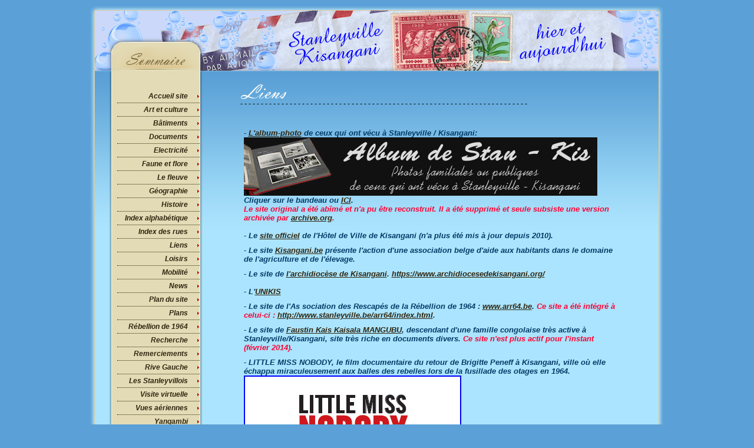

--- FILE ---
content_type: text/html
request_url: https://www.stanleyville.be/liens.html
body_size: 3383
content:
<!DOCTYPE html PUBLIC "-//W3C//DTD XHTML 1.0 Transitional//EN" "http://www.w3.org/TR/xhtml1/DTD/xhtml1-transitional.dtd">
<html xmlns="http://www.w3.org/1999/xhtml">
<head>
<meta http-equiv="Content-Type" content="text/html; charset=iso-8859-1" />
<link href="style.css" rel="stylesheet" type="text/css" />
<title>Liens</title>
<style type="text/css">
<!--
.Style2 {	font-size: large;
	font-weight: bold;
}
.Style4 {font-size: 10px}
.Style5 {
	font-family: Arial, Helvetica, sans-serif;
	font-size: 10px;
}
.Style6 {color: #FF0033}
-->
</style>
</head>

<body>
<div id="container">
	<div id="header">
		
	</div>
	<div id="border">
		<div id="main">
			<div id="left">
				<div id="menu">
					<ul>
						<li><a href="index.html" target="_self">Accueil site</a></li>
						<li><a href="art.html" target="_self">Art et culture</a></li>
						<li><a href="batiments.html" target="_self">B&acirc;timents</a></li>
						<li><a href="documents.html" target="_self">Documents</a></li>						<li><a href="tshopo.html" target="_self">Electricit&eacute;</a></li>
						<li><a href="faune_flore.html" target="_self">Faune et flore</a></li><li><a href="fleuve.html" target="_self">Le fleuve</a></li>
						<li><a href="geographie.html" target="_self">G&eacute;ographie</a></li>						<li><a href="histoire.html" target="_self">Histoire</a></li>
						<li><a href="index_alphabetique.html" target="_self">Index alphabétique</a></li>
						<li><a href="liste_rues.html" target="_self">Index des rues</a></li>						                        <li><a href="liens.html" target="_self">Liens</a></li>
						<li><a href="loisirs.html" target="_self">Loisirs</a></li>
						<li><a href="mobilite.html" target="_self">Mobilit&eacute;</a></li>
						<li><a href="news.html" target="_self">News</a></li>
						<li><a href="plan_site.html" target="_self">Plan du site</a></li>
						<li><a href="plans.html" target="_self">Plans</a></li>
                        <li><a href="arr64/index.html" target="_blank">Rébellion de 1964</a></li>
						<li><a href="recherche.html" target="_self">Recherche</a></li>						<li><a href="remerciements.html" target="_self">Remerciements</a></li>
						<li><a href="rive_gauche.html" target="_self">Rive Gauche</a></li>						<li><a href="gens.html" target="_self">Les Stanleyvillois</a></li>
						<li><a href="visite.html" target="_self">Visite virtuelle </a></li>
						<li><a href="vuesaeriennes.html" target="_self">Vues a&eacute;riennes</a></li>
						<li class="lastchild"><a href="yangambi.html" target="_self">Yangambi</a></li>
				  </ul>
			  </div>
				<div id="menubottom">
					<ul>
					<li><a href="mailto:jeanluc.ernst@gmail.com">Contact</a></li>
		<li><a href="groupe.html" target="_self">Liste de diffusion</a></li>
				</ul>
			  </div>
			</div>
			<div id="right">
			  <div class="content">
				    <br />
				    <img src="look/liens.gif" width="194" height="33" />
				    <br />
			        <span class="Style1">- - - - - - - - - - - - - - - - - - - - - - - - - - - - - - - - - - - - - - - - - - - - - - - - - - - - - - - - - - - - - - - - - - - - - - </span><br />	
				  <p class="content">&nbsp;</p>
			    <p class="content">- <a href="http://web.archive.org/web/20210731225729/http://album-stan-kis.be/" target="_blank">L'album-photo</a> de ceux qui ont v&eacute;cu &agrave; Stanleyville / Kisangani:<br />
		          <a href="http://web.archive.org/web/20210731225729/http://album-stan-kis.be/" target="_blank"><img src="images/banniere3noire.jpg" width="600" height="99" border="0" /></a><br />
				  Cliquer sur le bandeau ou <a href="http://web.archive.org/web/20210731225729/http://album-stan-kis.be/" target="_blank">ICI</a>.	<br />
				  <span class="Style6">Le site original a &eacute;t&eacute; ab&icirc;m&eacute; et n'a pu &ecirc;tre reconstruit. 
				  Il a &eacute;t&eacute; supprim&eacute; et seule subsiste une version archiv&eacute;e par <a href="http://web.archive.org/web/20210731225729/http://album-stan-kis.be/" target="_blank">archive.org</a>. </span><br /> 
		          <br />
			    - Le <a href="http://hoteldevillekisangani.unblog.fr/" target="_blank">site officiel</a> de l'H&ocirc;tel de Ville de Kisangani (n'a plus &eacute;t&eacute; mis &agrave; jour depuis 2010). </p>
			    <p class="content">- Le site <a href="http://www.kisangani.be" target="_blank">Kisangani.be</a> pr&eacute;sente l'action d'une association belge d'aide aux habitants dans le domaine de l'agriculture et de l'&eacute;levage.			    </p>
				  <p class="content">- Le site de <a href="http://www.catholic-hierarchy.org/diocese/dkisa.html" target="_self">l'archidioc&egrave;se de Kisangani</a>. <a href="https://www.archidiocesedekisangani.org/" target="_blank">https://www.archidiocesedekisangani.org/</a><br />
				    <br />
			    - L'<a href="http://www.unikis.ac.cd/" target="_blank">UNIKIS</a> </p>
				  <p class="content">- Le site de l'As sociation des Rescap&eacute;s de la R&eacute;bellion de 1964 : <a href="http://www.arr64.be" target="_blank">www.arr64.be</a>. <span class="Style6">Ce site a &eacute;t&eacute; int&eacute;gr&eacute; &agrave; celui-ci :</span> <a href="http://www.stanleyville.be/arr64/index.html" target="_blank">http://www.stanleyville.be/arr64/index.html</a>.</p>
				  <p class="content">- Le site de <a href="http://www.kaisala.com/family/index.html" target="_blank">Faustin Kais Kaisala MANGUBU</a>, descendant d'une famille congolaise tr&egrave;s active &agrave; Stanleyville/Kisangani, site tr&egrave;s riche en documents divers. <span class="Style6">Ce site n'est plus actif pour l'instant (f&eacute;vrier 2014).</span></p>
			    <p class="content">- LITTLE MISS NOBODY, le film documentaire du retour de Brigitte Peneff &agrave; Kisangani, ville o&ugrave; elle &eacute;chappa miraculeusement aux balles des rebelles lors de la fusillade des otages en 1964.<br />
			        <a href="documents/Little Miss Nobody infos.pdf" target="_blank"><img src="images/little_miss_nobody.jpg" alt="Little Miss Nobody" width="369" height="520" border="0" /></a><br />
			    Cliquer sur l'image ou sur <a href="documents/Little Miss Nobody infos.pdf" target="_blank">ce lien</a> pour afficher le fichier PDF explicatif.<br />
			    Auteur : Bernard BALTEAU, novembre 2014.
                <br />
			    Voir <a href="http://passerelle.be/filmographie" target="_blank">le site des Films de la Passerelle</a> -&gt; <span class="Style6">Lien inactif en d&eacute;cembre 2021</span>. Les Films de la Passerelle ont perdu 40 ans d'archives lors des inondations de Li&egrave;ge en juillet 2021.<br />
			    </p>
			    <p class="content">Il existe d'autres sites sur le Congo Belge ou la R&eacute;publique D&eacute;mocratique du Congo lesquels affichent eux aussi divers liens, par exemple <a href="http://www.congoforum.be/fr" target="_blank">Congo Forum</a> ou d'autres liens plus bas sur cette page. </p>
				  <p class="content"><br />
			    </p>
			      <hr />
	          <p class="content"><br />
                    <span class="Style2">Je suis interview&eacute;</span> par Radio France Internationale sur invitation du journaliste C&eacute;dric Kalonji dans le cadre   de l&rsquo;utilisation du Web pour faire revivre une   p&eacute;riode historique. Il s'agissait de m'interroger
			    au sujet du sens de ma d&eacute;marche consistant &agrave; publier des photos de Kisangani hier et aujourd'hui ainsi que des retomb&eacute;es &eacute;ventuelles de ce travail de m&eacute;moire sur le Web. <br />
			    L'&eacute;mission est diffus&eacute;e &agrave; partir du 21 ao&ucirc;t 2009 dans la rubrique <a href="http://atelier.rfi.fr/profiles/blogs/emission-904-les-blogs-pour" target="_blank">Mondoblog de l&rsquo;Atelier des M&eacute;dias (n&deg; 90-4)</a>. Pour &eacute;couter le sujet Kisangani dans l'&eacute;mission de 24 minutes, lancer la bande audio puis cliquer sur la barre de progression verte vers 790 (ou 13'10&quot;). Le sujet se termine vers 1050 (17'25&quot;). Il y a un &quot;bonus&quot; de 11 minutes en bas de la page web en question et l&agrave;, le sujet Kisangani est situ&eacute; entre 345 (5'45&quot;) et 548 (9'07&quot;). <br />
                <span class="Style4">(Jean-Luc ERNST)</span></p>
	          <p class="Style6">Cette &eacute;mission n'est plus disponible en d&eacute;cembre 2021.</p>
	          <p class="content"><br />
	            </p>
			      <hr />
			      <p class="content">Autres liens : <br />
				    <br />
				    <br />
				    <a href="http://www.karibuni-forum.eu" target="_blank"><img src="images/banniere_kf.jpg" width="454" height="58" border="0" /></a><br />
				    Cliquer sur le bandeau ou <a href="http://www.karibuni-forum.eu" target="_blank">SUR CE LIEN</a>.<br />
				    <br />
			    Note : cette page, r&eacute;actualis&eacute;e en d&eacute;cembre 2021, a vu perdre presque tous ses liens. En effet, les anciens coloniaux qui s'occupaient de ces sites se font de plus en plus rares (&acirc;ge, maladie, d&eacute;c&egrave;s).</p>
				  <p class="content">&nbsp;</p>
				  <p class="content"><a href="#">Retour vers haut de page </a></p>
				  <p class="content"> <br />
			    </p>
			  </div>
			</div>
		  <div class="clear"></div>
		</div>
	</div>
	<div id="footer">
		<div id="copyright">
		  <p><span>© Copyright</span></p>
			<p><span>Jean-Luc Ernst.<br />
		     Tous droits r&eacute;serv&eacute;s.</span></p>
	  </div>
 <div align="center" class="Style4"><br />
   <span class="content Style2 Style4 Style5">Dans la mesure du possible, les documents sont publi&eacute;s avec indication de leur origine (auteur, d&eacute;tenteur actuel ou lien <br />
   Internet). Si vous poss&eacute;dez des photos ou des documents r&eacute;alis&eacute;s &agrave; Stanleyville / Kisangani, prenez contact avec moi. <br />
   De m&ecirc;me si vous avez s&eacute;journ&eacute; l&agrave;-bas ou si vous vous y rendez, je suis int&eacute;ress&eacute;... Si vous souhaitez &ecirc;tre pr&eacute;venu <br />
   lorsque des documents sont ajout&eacute;s au pr&eacute;sent site, <a href="mailto:jeanluc.ernst@gmail.com" target="_blank">envoyez-moi un mail</a> et je vous ajouterai &agrave; la liste de diffusion.</span></div>
		
	</div>	
	<div id="footerend"></div>
</div>
</body>
</html>

--- FILE ---
content_type: text/css
request_url: https://www.stanleyville.be/style.css
body_size: 1103
content:
body {
	color: #000000;
	font-family: Verdana, Arial, Helvetica, sans-serif;
	font-size: 12px;
	margin: 0px;
	padding: 0px;
	text-align:center;
	background-color:#5ba0d6;
}
* {margin:0px;padding:0px;}
.clear{clear:both;}
#container {
	margin: 0px auto;
	text-align: left;
	width: 979px;
}
#header {
	background-image:url(look/header_122.jpg);
	width:979px;
	height:122px;
	display:block;
}
#headerbati {
	background-image:url(look/header_batiments_122.jpg);
	width:979px;
	height:122px;
	display:block;
}
#headerrivegauche {
	background-image:url(look/header_rive_gauche_122.jpg);
	width:979px;
	height:122px;
	display:block;
}
#headeryangambi {
	background-image:url(look/header_yangambi_122.jpg);
	width:979px;
	height:122px;
	display:block;
}
#headerreligion {
	background-image:url(look/header_religion_122.jpg);
	width:979px;
	height:122px;
	display:block;
}
#headerloisirs {
	background-image:url(look/header_loisirs_122.jpg);
	width:979px;
	height:122px;
	display:block;
}
#headerhotels {
	background-image:url(look/header_hotels_122.jpg);
	width:979px;
	height:122px;
	display:block;
}
#headerecoles {
	background-image:url(look/header_ecoles_122.jpg);
	width:979px;
	height:122px;
	display:block;
}
#headerbanques {
	background-image:url(look/header_banques_122.jpg);
	width:979px;
	height:122px;
	display:block;
}
#headergarages {
	background-image:url(look/header_garages_122.jpg);
	width:979px;
	height:122px;
	display:block;
}
#border {
	background-image:url(look/border.gif);
	background-repeat: repeat-y;
	width:979px;
}
#main {
	background-image:url(look/contentbg.gif);
	background-color:#abe4fe;
	margin: 0px 12px 0px 10px;
	background-repeat: repeat-x;
}
#left {
	width:161px;
	float:left;
	display:inline;
	background-image:url(look/contentbg.gif);
	background-color:#abe4fe;
	background-repeat: repeat-x; 	
}
#right {
	float:right;
	width:710px;
}
/******** Content ***********/
.content {
	width:640px;
}
.content h3 {
	background-image:url(look/bienvenue.gif);
	background-repeat:no-repeat;
	width:630px;
	height:33px;
	text-indent:7000px;
	overflow:hidden;
	border-bottom: 1px dashed #2e2304;
	margin: 10px 0px 5px 0px;
	padding: 0px 0px 10px 0px;
}
.content i7 {
	border-bottom: 1px dashed #2e2304;
}
.content p {
	font-family: Geneva, Arial, Helvetica, sans-serif;
	font-size: 13px;
	font-style: italic;
	color: #003a65;
	padding: 10px 0px 0px 6px;
	font-weight:900;
}
.content a {
	color:#2e260f;
}
.content a:hover {
	color:#cf0002;
}

/******* Menu *********/
#menu {
	background-image:url(look/menu_new2.gif);
	width:161px;
	height:780px;
	margin-left:23px;
}
#menu ul {
	padding: 30px 0px 0px 0px;
	width:140px;
	margin-left:15px;
}
#menu li {
	background-image: url(look/arrow.gif);
	background-repeat: no-repeat;
	background-position: right center;
	border-bottom: 1px dotted #2e2304;
	list-style-type: none;
	padding: 4px 20px 4px 0px;
	text-align:right;
}
#menu a {
	font-family: Arial, Helvetica, sans-serif;
	font-style: italic;
	font-weight: 900;
	color: #2e260f;
	text-decoration: none;
	font-size: 12px;
}
#menu a:hover {
	color:#c40000;
}
#menu b:hover {
	color:#c40000;
}
/******* Menu bleu ********/
#menubleu {
	background-image:url(look/menu_new.gif);
	width:161px;
	height:580px;
	margin-left:23px;
}
#menubleu ul {
	padding: 30px 0px 0px 0px;
	width:140px;
	margin-left:15px;
}
#menubleu li {
	background-image: url(look/arrow.gif);
	background-repeat: no-repeat;
	background-position: right center;
	border-bottom: 1px dotted #2e2304;
	list-style-type: none;
	padding: 4px 20px 4px 0px;
	text-align:right;
}
#menubleu a {
	font-family: Arial, Helvetica, sans-serif;
	font-style: italic;
	font-weight: 900;
	color: #0000c0;
	text-decoration: none;
	font-size: 12px;	
}
#menubleu a:hover {
	color:#c40000;
}
.lastchild{
	border-bottom: none !important;
}
#menubottom {
	background-image:url(look/menubottom161.jpg);
	background-repeat:no-repeat;
	width:161px;
	height:61px;
	margin-left:23px;
}
#menubottom ul {
	padding: 20px 0px 0px 0px;
	width:140px;
	margin-left:15px;
}
#menubottom li {
	float:left;
	display:inline;
	width:140px;
	text-align:center;
}
#menubottom a {
	font-family: Arial, Helvetica, sans-serif;
	text-decoration:none;
	font-weight: bolder;
	font-size:10px;
	color: #6e6b53;
	text-transform: uppercase;
}
#menubottom a:hover {
	color:#c40000;
}
/******* Menu vert ********/
#menuvert {
	background-image:url(look/menu_new2.gif);
	width:161px;
	height:780px;
	margin-left:23px;
}
#menuvert ul {
	padding: 30px 0px 0px 0px;
	width:140px;
	margin-left:15px;
}
#menuvert li {
	background-image: url(look/arrow.gif);
	background-repeat: no-repeat;
	background-position: right center;
	border-bottom: 1px dotted #2e2304;
	list-style-type: none;
	padding: 4px 20px 4px 0px;
	text-align:right;
}
#menuvert a {
	font-family: Arial, Helvetica, sans-serif;
	font-style: italic;
	font-weight: 900;
	color: #008000;
	text-decoration: none;
	font-size: 12px;	
}
#menuvert a:hover {
	color:#c40000;
}
.lastchild{
	border-bottom: none !important;
}
#menubottom {
	background-image:url(look/menubottom161.jpg);
	background-repeat:no-repeat;
	width:161px;
	height:61px;
	margin-left:23px;
}
#menubottom ul {
	padding: 20px 0px 0px 0px;
	width:140px;
	margin-left:15px;
}
#menubottom li {
	float:left;
	display:inline;
	width:140px;
	text-align:center;
}
#menubottom a {
	font-family: Arial, Helvetica, sans-serif;
	text-decoration:none;
	font-weight: bolder;
	font-size:10px;
	color: #6e6b53;
	text-transform: uppercase;
}
#menubottom a:hover {
	color:#c40000;
}
/******** Footer ********/
#footer {
	background-color:#8bcaef;
	background-image:url(look/borderfooter.gif);
	height:90px;
	width:979px;
}
#footerend {
	background-image:url(look/borderfooterend.gif);
	background-repeat: no-repeat;
	width:979px;
	height:9px;
	display:block;
}
#copyright {
	background-image:url(look/copyright161.jpg);
	background-repeat:no-repeat;
	width:122px;
	height:23px;
	display:inline;
	margin-left:34px;
	float:left;
	font-family: Arial, Helvetica, sans-serif;
	font-size: 10px;
	font-weight: 800;
	color: #463d16;
	padding: 18px 20px 20px 20px;
	text-align:center;
}
#copyright a {
	font-family: Arial, Helvetica, sans-serif;
	color: #463d16;
}
#payment {
	float:left;
	display:inline;
	margin: 10px 110px 20px 100px;
	font-family: Arial, Helvetica, sans-serif;
	font-size: 10px;
	text-align:center;
}
#payment img {
	border: none;
}
